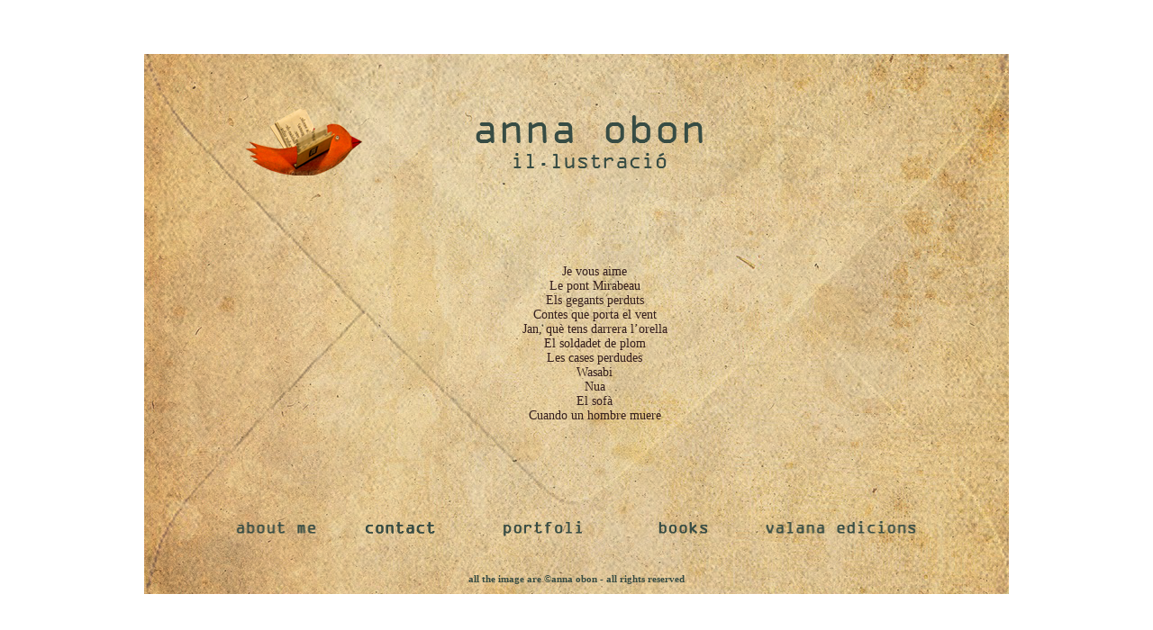

--- FILE ---
content_type: text/html
request_url: http://annaobon.cat/anna_books.html
body_size: 4442
content:
<!DOCTYPE html PUBLIC "-//W3C//DTD XHTML 1.0 Transitional//EN" "http://www.w3.org/TR/xhtml1/DTD/xhtml1-transitional.dtd">
<html xmlns="http://www.w3.org/1999/xhtml">
<head>
<meta http-equiv="Content-Type" content="text/html; charset=utf-8" />
<title>Llibres Il·lustrats - Anna Obon</title>
<link href="css/anna.css" rel="stylesheet" type="text/css" />
<script type="text/javascript">
<!--
function MM_swapImgRestore() { //v3.0
  var i,x,a=document.MM_sr; for(i=0;a&&i<a.length&&(x=a[i])&&x.oSrc;i++) x.src=x.oSrc;
}
function MM_preloadImages() { //v3.0
  var d=document; if(d.images){ if(!d.MM_p) d.MM_p=new Array();
    var i,j=d.MM_p.length,a=MM_preloadImages.arguments; for(i=0; i<a.length; i++)
    if (a[i].indexOf("#")!=0){ d.MM_p[j]=new Image; d.MM_p[j++].src=a[i];}}
}

function MM_findObj(n, d) { //v4.01
  var p,i,x;  if(!d) d=document; if((p=n.indexOf("?"))>0&&parent.frames.length) {
    d=parent.frames[n.substring(p+1)].document; n=n.substring(0,p);}
  if(!(x=d[n])&&d.all) x=d.all[n]; for (i=0;!x&&i<d.forms.length;i++) x=d.forms[i][n];
  for(i=0;!x&&d.layers&&i<d.layers.length;i++) x=MM_findObj(n,d.layers[i].document);
  if(!x && d.getElementById) x=d.getElementById(n); return x;
}

function MM_swapImage() { //v3.0
  var i,j=0,x,a=MM_swapImage.arguments; document.MM_sr=new Array; for(i=0;i<(a.length-2);i+=3)
   if ((x=MM_findObj(a[i]))!=null){document.MM_sr[j++]=x; if(!x.oSrc) x.oSrc=x.src; x.src=a[i+2];}
}
//-->
</script>
</head>

<body onload="MM_preloadImages('imatges/about_botonhover.png','imatges/contact_botonhover.png','imatges/portfoli_botonhover.png','imatges/books_botonhover.png','imatges/valana_botonhover.png')">
<div id="sobre">
<div id="capcalera">
  <div id="capcelera_gadget"><img src="imatges/pio_books.png" width="342" height="209" alt="pio" /></div>
  <div id="capcalera_titol"><a href="index.html"><img src="imatges/titol.png" alt="titol" width="319" height="204" border="0" /></a></div>
  <div id="xcapcalera_cames"></div>
</div>
<div id="contingut"> <div class="text_llibres" id="contingut_text_books">
  <p>&nbsp;</p>
  <p>&nbsp;</p>
  <p> <a href="anna_books_je_vous_aime.html">Je vous aime</a><br /> 
      <a href="anna_books_pont_mirabeau.html">Le pont Mirabeau</a><br />
      <a href="anna_books_gegants_perduts.html">Els gegants perduts</a><br /> 
      <a href="anna_books_contes_vent.html">Contes que porta el vent</a><br />
      <a href="anna_books_jan.html">Jan, què tens darrera l’orella</a><br />
      <a href="anna_books_soldadet.html">El soldadet de plom</a><br />
      <a href="anna_books_cases.html">Les cases perdudes</a><br />
      <a href="anna_books_wasabi.html">Wasabi</a><br />
      <a href="anna_books_nua.html">Nua</a><br />
      <a href="anna_books_sofa.html">El sofà</a><br />
      <a href="anna_books_cuando.html">Cuando un hombre muere</a></p>
</div>
</div>
<div id="menu">
  <div id="bt_menu">
<a href="anna_about.html" onmouseout="MM_swapImgRestore()" onmouseover="MM_swapImage('about_me','','imatges/about_botonhover.png',1)"><img src="imatges/about_boton.png" alt="about_me" name="about_me" width="157" height="42" border="0" id="about_me" /></a>

</div>
<div id="bt_menu">
  <a href="anna_contact.html" onmouseout="MM_swapImgRestore()" onmouseover=  
  "MM_swapImage('contact','','imatges/contact_botonhover.png',1)"><img src="imatges/contact_boton.png" alt="contact" name="contact" width="115" height="42" border="0" id="contact" /></a>
 </div>
 <div id="bt_menu"><a href="anna_portfoli.html" onmouseout="MM_swapImgRestore()" onmouseover="MM_swapImage('portfoli','','imatges/portfoli_botonhover.png',1)"><img src="imatges/portfoli_boton.png" alt="portfoli" name="portfoli" width="193" height="42" border="0" id="portfoli" /></a>
 </div>
 <div id="bt_menu"><a href="anna_books.html" onmouseout="MM_swapImgRestore()" onmouseover="MM_swapImage('books','','imatges/books_botonhover.png',1)"><img src="imatges/books_boton.png" alt="books" name="books" width="127" height="42" border="0" id="books" /></a>
 </div>
 <div id="bt_menu"><a href="http://www.valanaedicions.blogspot.com" onmouseout="MM_swapImgRestore()" onmouseover="MM_swapImage('valana','','imatges/valana_botonhover.png',1)"><img src="imatges/valana_boton.png" alt="valana" name="valana" width="227" height="42" border="0" id="valana" /></a>
 </div>

</div>
 <div class="drets_text" id="drets">all the image are &copy;anna obon - all rights reserved</div> 
 </div> </div>
</body>
</html>


--- FILE ---
content_type: text/css
request_url: http://annaobon.cat/css/anna.css
body_size: 5189
content:
@charset "utf-8";
/* CSS Document */
body{
	margin:0px;
}

#sobre{
	left:50%;
	top:50%;
	position:absolute;
	margin-left:-480px;
	margin-top:-300px;
	width:960px;
	height:600px;
	background-image:url(../imatges/bakground_sobre.png);
	
}
#sobre_books{
	
	left:50%;
	top:50%;
	position:absolute;
	margin-left:-480px;
	margin-top:-300px;
	width:960px;
	height:600px;
	background-image:url(../imatges/sobre_portfoli.jpg);
}
#sobre_portfoli{
	left:50%;
	top:50%;
	position:absolute;
	margin-left:-480px;
	margin-top:-300px;
	width:960px;
	height:600px;
	background-image:url(../imatges/sobre_portfoli.jpg);
}
#cont_general_transparent{
	position:absoluta;
	width:960px;
	height:600px;
	background-image:url(../imatges/nuvol_aboutme.png);
	/*background-color:#66F;*/
/*	margin:0px 0px 0px 0px;*/
	
}
#cont_general_gots{
	position:absoluta;
	width:960px;
	height:600px;
	background-image:url(../imatges/gots.png);
	/*background-color:#66F;*/
/*	margin:0px 0px 0px 0px;*/
	
}
#capcalera{
	position:relative;
	float:left;
	width:960px;
	height:210px;	
/*	background-color:#063;*/
}
#capcalera_portfoli{
	position:relative;
	float:left;
	width:960px;
	height:167px;	
/*	background-color:#063;*/
}
#capcalera_books{
	position:relative;
	float:left;
	width:960px;
	height:167px;	
/*	background-color:#063;*/
}
#capcalera_cordill{
	position:absolute;
	width:960px;
	height:210px;
	background-image:url(../imatges/cordill_inici.png);
/*	background-color:#063;*/
}

#capcelera_gadget{
	position:relative;
	float:left;
	height:210px;
	width:343px;
	margin:auto;
}
#capcelera_gadget_portfoli{
	position:relative;
	float:left;
	height:166px;
	width:343px;
	margin:auto;
}
#capcelera_gadget_books{
	position:relative;
	float:left;
	height:166px;
	width:343px;
	margin:auto;
}
#portades{
	position:relative;
	float:left;
	margin_top:19px;
	margin-left:20px;
}
	
#capcalera_titol{
	position:relative;
	float:left;
	height:210px;
	width:319px;
	margin:auto;
}
#capcalera_titol_portfoli{
	position:relative;
	float:left;
	height:166px;
	width:319px;
	margin:auto;
}
#capcalera_titol_books{
	position:relative;
	float:left;
	height:166px;
	width:319px;
	margin:auto;
}
#xcapcalera_cames{
	position:relative;
	float:left;
	height:210px;
	width:297px;
	margin:auto;
}
#xcapcalera_cames_portfoli{
	position:relative;
	float:left;
	height:166px;
	width:297px;
	margin:auto;
}
#xcapcalera_cames_books{
	position:relative;
	float:left;
	height:166px;
	width:297px;
	margin:auto;
}


#contingut{
	position:relative;
	float:left;
	width:960px;
	height:295px;
/*	background-color:#F90;*/
}
#contingut_portfoli{
	position:relative;
	float:left;
	width:960px;
	height:338px;
/*	background-color:#F90;*/
}
#contingut_books{
	position:relative;
	float:left;
	width:960px;
	height:338px;
/*	background-color:#F90;*/
}
#cont_imatges_portfoli{
	position:relative;
	float:left;
	width:472px;
	height:292px;
	margin-left:245px;
	
}
#cont_imatges_books{
	position:relative;
	float:left;
	width:472px;
	height:292px;
	margin-left:258px;
	/*background-color:#FFF;*/
}
#contingut_text{
	position:relative;
	float:left;
	width:560px;
	height:350px;
	overflow:scroll;
/*	background-color:#F90;*/
    margin-left:330px;
	margin-top:-50px;
}
#contingut_text_books{
	position:relative;
	float:left;
	width:560px;
	height:120px;
/*	background-color:#F90;*/
    margin-left:220px;
	margin-top:-50px;
}
#contingut_imatges{
	position:relative;
	float:left;
	width:644px;
	height:295px;
	/*background-color:#3CC;*/
	margin-left:270px;
	margin-top:-45px;
	/*filter: alpha(opacity=70); opacity: .8;*/
	} 

#contingut_llibres{
	position:relative;
	float:left;
	width:620px;
	height:282px;
	overflow:scroll;
	/*background-color:#3CC;*/
	margin-left:270px;
	
	margin-top:-45px;
}


#menu{
	position:relative;
	float:left;
	width:920px;
	height:42px;
	margin-left:70px;
/*	background-color:#FF0;*/
}
#bt_menu{
	width:auto;
	height:42px;
	float:left;
	position:relative;
	
}
#drets{
	float:left;
	position:relative;
	margin:30px 0px 0px 0px;
	width:960px;
	height:20px;
	
	text-align:center;
	
	

}
.drets_text{
	font-family: "Times New Roman", Times, serif;
	font-size:11px;
	font-weight:bold;
	color:#374c44;

}
.text_aboutme{
	font-family:"Times New Roman", Times, serif;
	font-size:14px;
	/*color:#374c44;*/
	color:#341E1D;
	text-align:center;
	
}
.text_negreta{
	font-family:"Times New Roman", Times, serif;
	font-size:15px;
	/*color:#374c44;*/
	color:#341E1D;
	text-align:center;
	font-weight:bold;
}
	
.text_compra{
	font-family:"Times New Roman", Times, serif;
	font-size:12px;
	/*color:#374c44;*/
	color:#800000;
	text-align:center;
}
.text_contact{
	font-family:"Times New Roman", Times, serif;
	font-size:14px;
	/*color:#374c44;*/
	color:#341E1D;
	text-align:center;
}
	
.text_llibres{
	font-family:"Times New Roman", Times, serif;
	font-size:14px;
	/*color:#374c44;*/
	color:#341E1D;
	text-align:center;
}
.text_llibres a:link{
	color:#341E1D;
	font-size:14px;
	text-decoration:none;
}
.text_llibres a:visited{
	color:#900;
	font-size:16px;
	text-decoration:none;
}
.text_llibres a:hover{
	font-size:14px;
	color:#FFF;
	text-decoration:underline;
	font-weight:bold;
}	
.text_llibres a:active{
	color:#341E1D;
	text-decoration:underline;
}
	